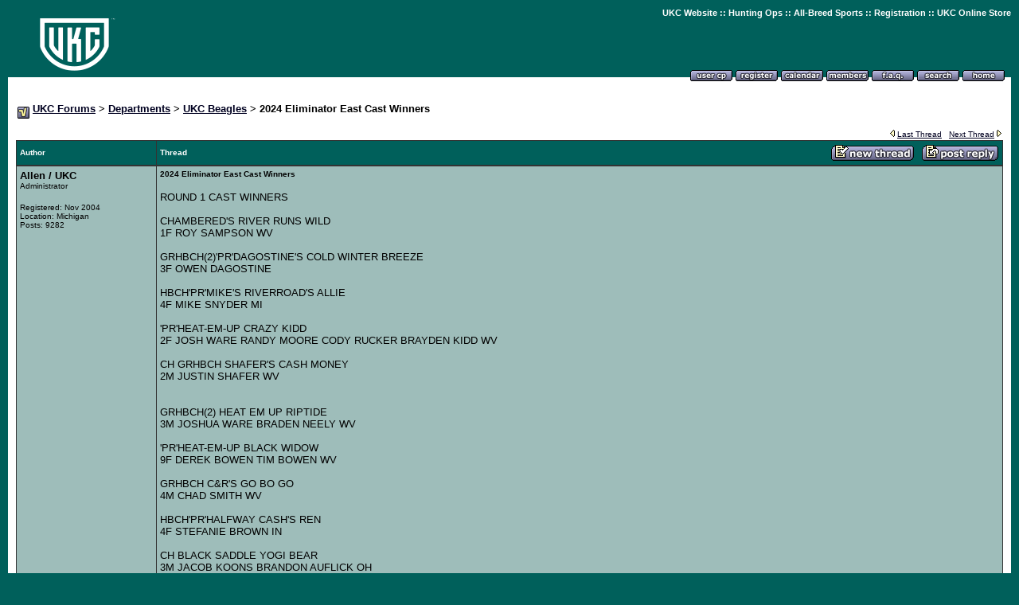

--- FILE ---
content_type: text/html
request_url: http://forums.ukcdogs.com/showthread.php?threadid=928554729
body_size: 24326
content:
<!DOCTYPE HTML PUBLIC "-//W3C//DTD HTML 4.01 Transitional//EN">
<html>
<head><title>UKC Forums - 2024 Eliminator East Cast Winners</title>
<meta http-equiv="MSThemeCompatible" content="Yes">
<style type="text/css">
BODY {
	SCROLLBAR-BASE-COLOR: #428080;
	SCROLLBAR-ARROW-COLOR: #FFFFFF;
}
SELECT {
	FONT-FAMILY: Verdana,Arial,Helvetica,sans-serif;
	FONT-SIZE: 11px;
	COLOR: #000000;
	BACKGROUND-COLOR: #CFCFCF
}
TEXTAREA, .bginput {
	FONT-SIZE: 12px;
	FONT-FAMILY: Verdana,Arial,Helvetica,sans-serif;
	COLOR: #000000;
	BACKGROUND-COLOR: #CFCFCF
}
A:link, A:visited, A:active {
	COLOR: #000020;
}
A:hover {
	COLOR: #ff4400;
}
#cat A:link, #cat A:visited, #cat A:active {
	COLOR: #FFFFFF;
	TEXT-DECORATION: none;
}
#cat A:hover {
	COLOR: #FFFFFF;
	TEXT-DECORATION: underline;
}
#ltlink A:link, #ltlink A:visited, #ltlink A:active {
	COLOR: #000020;
	TEXT-DECORATION: none;
}
#ltlink A:hover {
	COLOR: #ff4400;
	TEXT-DECORATION: underline;
}
.thtcolor {
	COLOR: #FFFFFF;
}

.nav-font {
	color: #FFFFFF;
	font-family: Verdana, Arial, Helvetica, sans-serif;
	font-size: 10px;
	font-weight: bold;}

.nav-font, .nav-font a, .nav-font a:visited {
	color: #FFFFFF;
	font-family: Arial, Helvetica, sans-serif;
	font-size: 11px;
	font-weight: bold;
	text-decoration: none;
	}

.nav-font a:hover {
	color: #FF0000;
	text-decoration: underline; }

</style>



<!-- Google tag (gtag.js) -->
<script async src="https://www.googletagmanager.com/gtag/js?id=G-9EPC9PLKZM"></script>
<script>
  window.dataLayer = window.dataLayer || [];
  function gtag(){dataLayer.push(arguments);}
  gtag('js', new Date());

  gtag('config', 'G-9EPC9PLKZM');
</script>
<script language="javascript" type="text/javascript">
<!--
function aimwindow(aimid) {
	window.open("member.php?s=09af31f89f173b36cdff1412379c4b6a&action=aimmessage&aim="+aimid,"_blank","toolbar=no,location=no,menubar=no,scrollbars=no,width=175,height=275,resizeable=yes,status=no")


}
// -->
</script>
</head>
<body bgcolor="#00605B" text="#000000" id="all" leftmargin="10" topmargin="10" marginwidth="10" marginheight="10" link="#000020" vlink="#000020" alink="#000020">

<!-- logo and buttons -->
<center>
<table border="0" width="100%" cellpadding="0" cellspacing="0" background="http://forums.ukcdogs.com/images/menu_background.gif">
<tr>
  <td rowspan="2" valign="top" align="left" background="images/menu_background.gif"><a href="index.php?s=09af31f89f173b36cdff1412379c4b6a"><img src="https://www.ukcdogs.com/images/general/ukc-forum-image.png" border="0" alt="UKC Forums"></a></td><td align="right" valign="top">
<span class="nav-font"><a href="https://www.ukcdogs.com">UKC Website</a> :: <a href="https://www.ukcdogs.com/hunting-ops">Hunting Ops</a> :: <a href="https://www.ukcdogs.com/all-breed-sports">All-Breed Sports</a> :: <a href="https://www.ukcdogs.com/registration">Registration</a> :: <a href="https://store.ukcdogs.com">UKC Online Store</a></span><br>
<iframe src="" scrolling="no" frameborder="0" width="468" height="60" marginheight="0" marginwidth="0">
</iframe> 
</td>
</tr>
<tr><td valign="bottom" align="right" nowrap background="images/menu_background.gif">
   <!-- toplinks -->
   <a href="usercp.php?s=09af31f89f173b36cdff1412379c4b6a"><img src="images/top_profile.gif" alt="Here you can view your subscribed threads, work with private messages and edit your profile and preferences" border="0"></a>
   <a href="register.php?s=09af31f89f173b36cdff1412379c4b6a&action=signup"><img src="images/top_register.gif" alt="Registration is free!" border="0"></a>
   <a href="calendar.php?s=09af31f89f173b36cdff1412379c4b6a"><img src="images/top_calendar.gif" alt="Calendar" border="0"></a>
   <a href="memberlist.php?s=09af31f89f173b36cdff1412379c4b6a"><img src="images/top_members.gif" alt="Find other members" border="0"></a>
   <a href="misc.php?s=09af31f89f173b36cdff1412379c4b6a&action=faq"><img src="images/top_faq.gif" alt="Frequently Asked Questions" border="0"></a>
   <a href="search.php?s=09af31f89f173b36cdff1412379c4b6a"><img src="images/top_search.gif" alt="Search" border="0"></a>
   <a href="index.php?s=09af31f89f173b36cdff1412379c4b6a"><img src="images/top_home.gif" alt="Home" border="0"></a>
   <!-- <a href="member.php?s=09af31f89f173b36cdff1412379c4b6a&action=logout"><img src="images/top_logout.gif" alt="Logout" border="0"></a>  -->
   &nbsp;
   <!-- /toplinks -->
  </td>
</tr>
</table>
<!-- /logo and buttons -->

<!-- content table -->
<table bgcolor="#FFFFFF" width="100%" cellpadding="10" cellspacing="0" border="0">
<tr>
  <td>

<!-- breadcrumb, nav links -->
<table cellpadding="2" cellspacing="0" border="0" width="100%"  align="center">
<tr>
	<td valign=top><img src="images/vb_bullet.gif" border="0" align="middle" alt="UKC Forums : Powered by vBulletin version 2.3.0">
<font face="verdana, arial, helvetica" size="2.5"><b><a href="index.php?s=09af31f89f173b36cdff1412379c4b6a">UKC Forums</a> &gt; <a href="forumdisplay.php?s=09af31f89f173b36cdff1412379c4b6a&amp;forumid=1">Departments</a> &gt; <a href="forumdisplay.php?s=09af31f89f173b36cdff1412379c4b6a&amp;forumid=3">UKC Beagles</a> &gt; 2024 Eliminator East Cast Winners</b></font></td>
	
</tr>
</table>
<!-- /breadcrumb, nav links -->

<a name="posttop"></a>

<!-- End content area table (CREATED IN HEADER!!) -->   
	</td>
</tr>
</table>

<!-- spacer -->
<table bgcolor="#FFFFFF" width="100%" cellpadding="0" cellspacing="0" border="0">
<tr><td width="10"><img width="10" height="1" src="images/space.gif" alt=""></td><td width="100%">
<!-- /spacer -->



<!-- first unread and next/prev -->
<table cellpadding="2" cellspacing="0" border="0" width="100%"  align="center">
<tr>
	<td><font face="verdana,arial,helvetica" size="1.25"> &nbsp;</font></td>
	<td align="right"><font face="verdana,arial,helvetica" size="1.25">
	<img src="images/prev.gif" alt="" border="0">
	<a href="showthread.php?s=09af31f89f173b36cdff1412379c4b6a&threadid=928554729&goto=nextoldest">Last Thread</a>
	&nbsp;
	<a href="showthread.php?s=09af31f89f173b36cdff1412379c4b6a&threadid=928554729&goto=nextnewest">Next Thread</a>
	<img src="images/next.gif" alt="" border="0">
	</font></td>
</tr>
</table>
<!-- first unread and next/prev -->

<table cellpadding="0" cellspacing="0" border="0" bgcolor="#333333"  width="100%" align="center"><tr><td>
<table cellpadding="4" cellspacing="1" border="0"  width="100%">
<tr>
	<td bgcolor="#00605B" width="175" nowrap><font face="verdana,arial,helvetica" size="1.25" color="#FFFFFF" class="thtcolor"><b>Author</b></font></td>
	<td bgcolor="#00605B" width="100%">
	<!-- Thread nav and post images -->
	<table width="100%" border="0" cellpadding="0" cellspacing="0">
	<tr>
		<td width="100%"><font face="verdana,arial,helvetica" size="1.25" color="#FFFFFF" class="thtcolor"><b>Thread</b></font></td>
		<td><a href="newthread.php?s=09af31f89f173b36cdff1412379c4b6a&action=newthread&forumid=3"><img src="images/newthread.gif" border="0" alt="Post New Thread"></a></td>
		<td><font face="verdana, arial, helvetica" size="2.5">&nbsp;&nbsp;</font></td>
		<td><a href="newreply.php?s=09af31f89f173b36cdff1412379c4b6a&action=newreply&threadid=928554729"><img src="images/reply.gif" border="0" alt="Post A Reply"></a></td>
	</tr>
	</table>
	<!-- /Thread nav and post images -->
	</td>
</tr>
</table>
</td></tr></table>

<!-- /spacer -->
</td><td width="10"><img width="10" height="1" src="images/space.gif" alt=""></td></tr></table>
<!-- /spacer -->

<table bgcolor="#FFFFFF" width="100%" cellpadding="0" cellspacing="0" border="0"><tr><td width="10"><img width="10" height="1" src="images/space.gif" alt=""></td><td width="100%"><!-- spacer -->

<table cellpadding="0" cellspacing="0" border="0" bgcolor="#333333"  width="100%" align="center"><tr><td>
<table cellpadding="4" cellspacing="1" border="0"  width="100%">
<tr>
	<td bgcolor="#9ebdba" width="175" valign="top" nowrap>
	<a name="post6591361"></a>
	
	<font face="verdana, arial, helvetica" size="2.5"><b>Allen / UKC</b></font><br>
	<font face="verdana,arial,helvetica" size="1.25">Administrator</font><br>
	<p>
	<font face="verdana,arial,helvetica" size="1.25">Registered: Nov 2004<br>
	Location: Michigan<br>
	Posts: 9282</font></td>
	
	<td bgcolor="#9ebdba" width="100%" valign="top">
	<font face="verdana,arial,helvetica" size="1.25"> <b>2024 Eliminator East Cast Winners</b></font>
	<p><font face="verdana, arial, helvetica" size="2.5">ROUND 1 CAST WINNERS <br />
<br />
CHAMBERED'S RIVER RUNS WILD <br />
1F ROY SAMPSON WV<br />
<br />
GRHBCH(2)'PR'DAGOSTINE'S COLD WINTER BREEZE  <br />
3F OWEN DAGOSTINE<br />
<br />
HBCH'PR'MIKE'S RIVERROAD'S ALLIE<br />
4F MIKE SNYDER MI<br />
<br />
'PR'HEAT-EM-UP CRAZY KIDD <br />
2F JOSH WARE                   RANDY MOORE	CODY RUCKER               BRAYDEN KIDD WV<br />
<br />
CH GRHBCH SHAFER'S CASH MONEY<br />
2M JUSTIN SHAFER WV<br />
<br />
<br />
GRHBCH(2) HEAT EM UP RIPTIDE<br />
3M JOSHUA WARE                 BRADEN NEELY   WV<br />
<br />
'PR'HEAT-EM-UP BLACK WIDOW  <br />
9F DEREK BOWEN                 TIM BOWEN  WV<br />
<br />
GRHBCH C&amp;R'S GO BO GO  <br />
4M CHAD SMITH WV<br />
<br />
HBCH'PR'HALFWAY CASH'S REN <br />
4F STEFANIE BROWN IN<br />
<br />
CH BLACK SADDLE YOGI BEAR<br />
3M JACOB KOONS                 BRANDON AUFLICK OH<br />
<br />
HBCH HEAT-EM-UP SPOT   <br />
2M JOSH WARE                   DEREK BOWEN TIM BOWEN WV<br />
<br />
HEAT-EM-UP DANGER ZONE  <br />
1M DANIEL STROSNIDER           MATT MC CALLISTER  WV<br />
<br />
HBCH'PR'HIGHTIMES BLACK JAZZ<br />
6F NICK BRADY                  PEYTON BRADY WV<br />
<br />
CH GRHBCH(3) WORKMAN'S COTONTAIL CRAZY REBA <br />
6F RANDALL WORKMAN PA<br />
<br />
INDY 500<br />
1F DANIEL OSBORN MO <br />
<br />
HBCH CH REBEL RED WHOA NELLIE <br />
3M SAMULE BUFF NC<br />
<br />
GRHBCH(2)'PR'DAGOSTINE'S MISTY<br />
3F OWEN DAGOSTINE              JASON MC MILLION WV<br />
<br />
BEAMER�S RING <br />
3F KEVIN BEAMER VA <br />
 <br />
GRCH GRHBCH(3) HYDE HOLLER'S CLEAN'EM UP CLYDE  <br />
7M JACOB KOONS                 BRANDON AUFLICK OH<br />
<br />
GRHBCH(4) C&amp;R'S THERE GOES PEDRO <br />
4M CHAD SMITH                  NATHEN SMITH  WV<br />
<br />
GRHBCH(5) HEAT-EM-UP SUPERSTAR<br />
4F JOSH WARE                   JASON VANDERGRIFT CODY RUCKER WV <br />
<br />
BIG MEADOWS BABY BELL<br />
2F RONALD HATT PA <br />
<br />
GRHBCH WOODLANDS BLAZIN MJ  <br />
4F LOGAN HAMILTON              VICTOR CUMBERLEDGE PA <br />
<br />
SHAFER'S BIG MONEY TUX  <br />
1M JUSTIN SHAFER<br />
<br />
CURFMAN'S ACCELERATING ANNIE  <br />
2F JEFF CURFMAN WV <br />
<br />
HBCH TAR HILL'S IN A RUSH<br />
4F ZACH STATON                 CHANCE STATON VA<br />
<br />
GRHBCH(2)'PR'HEAT-EM-UP ROWDY REPUTATION<br />
4M JOSH WARE                   CODY RUCKER  RANDY MOORE               BRAYDEN KIDD<br />
<br />
GRHBCH'PR'DAGOSTINE'S WINTERTIME LACY<br />
4F OWEN DAGOSTINE              RALPH WINTER   WV <br />
<br />
HIGH STRUNG LACEY<br />
4F JEFF FOX  PA<br />
<br />
<br />
<br />
ROUND 2 CAST WINNERS <br />
<br />
'PR'HEAT-EM-UP BLACK WIDOW  <br />
9F DEREK BOWEN                 TIM BOWEN  WV<br />
<br />
HBCH'PR'HIGHTIMES BLACK JAZZ<br />
6F NICK BRADY                  PEYTON BRADY WV<br />
<br />
CH GRHBCH(3) WORKMAN'S COTONTAIL CRAZY REBA <br />
6F RANDALL WORKMAN PA<br />
<br />
GRHBCH(2)'PR'DAGOSTINE'S MISTY<br />
3F OWEN DAGOSTINE              JASON MC MILLION WV<br />
<br />
HBCH HEAT-EM-UP SPOT   <br />
2M JOSH WARE                   DEREK BOWEN TIM BOWEN WV<br />
<br />
GRHBCH WOODLANDS BLAZIN MJ  <br />
4F LOGAN HAMILTON              VICTOR CUMBERLEDGE PA <br />
<br />
CURFMAN'S ACCELERATING ANNIE  <br />
2F JEFF CURFMAN WV <br />
<br />
<br />
<br />
ROUND 3 CAST WINNERS <br />
<br />
'PR'HEAT-EM-UP BLACK WIDOW  <br />
9F DEREK BOWEN                 TIM BOWEN  WV<br />
<br />
HBCH HEAT-EM-UP SPOT   <br />
2M JOSH WARE                   DEREK BOWEN TIM BOWEN WV<br />
<br />
<br />
<br />
2024 ELIMINATOR EAST CHAMPION <br />
<br />
HBCH HEAT-EM-UP SPOT   <br />
2M JOSH WARE                   DEREK BOWEN TIM BOWEN WV</font></p>
	
	<p></p>
	<p><font face="verdana,arial,helvetica" size="1.25"><i>Last edited by Allen / UKC on 02-18-2024 at 11:28 PM</i></font></p>
	<p align="right"><font face="verdana,arial,helvetica" size="1.25"><a href="report.php?s=09af31f89f173b36cdff1412379c4b6a&postid=6591361">Report this post to a moderator</a> | IP: <a href="postings.php?s=09af31f89f173b36cdff1412379c4b6a&action=getip&postid=6591361">Logged</a></font></p>
	</td>
</tr>
<tr>
	<td bgcolor="#9ebdba" width="175" height="16" nowrap><font face="verdana,arial,helvetica" size="1.25"><img src="images/posticon.gif" border="0" alt="Old Post">
	02-17-2024 <font color="#666686">10:42 PM</font></font></td>
	
	<td bgcolor="#9ebdba" width="100%" valign="middle" height="16">
		<table width="100%" border="0" cellpadding="0" cellspacing="0">
		<tr valign="bottom">
			<td><font face="verdana,arial,helvetica" size="1.25"><img src="images/off.gif" border="0" alt="Allen / UKC is offline" align="absmiddle">
			<a href="member.php?s=09af31f89f173b36cdff1412379c4b6a&action=getinfo&userid=8122" target="_blank"><img src="images/profile.gif" border="0" alt="Click Here to See the Profile for Allen / UKC"></a> <a href="private.php?s=09af31f89f173b36cdff1412379c4b6a&action=newmessage&userid=8122"><img src="images/sendpm.gif" border="0" alt="Click here to Send Allen / UKC a Private Message"></a> <a href="member.php?s=09af31f89f173b36cdff1412379c4b6a&action=mailform&userid=8122" target="_blank"><img src="images/email.gif" border="0" alt="Click Here to Email Allen / UKC"></a>  <a href="search.php?s=09af31f89f173b36cdff1412379c4b6a&action=finduser&userid=8122"><img src="images/find.gif" border="0" alt="Find more posts by Allen / UKC"></a> <a href="member2.php?s=09af31f89f173b36cdff1412379c4b6a&action=addlist&userlist=buddy&userid=8122"><img src="images/buddy.gif" border="0" alt="Add Allen / UKC to your buddy list"></a>
			<!-- $ post[icqicon] --> <!-- $ post[aimicon] --> <!-- $ post[yahooicon] --> 
			</font></td>
			<td align="right" nowrap><font face="verdana,arial,helvetica" size="1.25">
			<a href="editpost.php?s=09af31f89f173b36cdff1412379c4b6a&action=editpost&postid=6591361"><img src="images/edit.gif" border="0" alt="Edit/Delete Message"></a>
			<a href="newreply.php?s=09af31f89f173b36cdff1412379c4b6a&action=newreply&postid=6591361"><img src="images/quote.gif" border="0" alt="Reply w/Quote"></a>
			</font></td>
		</tr>
		</table>
	</td>
</tr>
</table>
</td></tr></table>

<!-- spacer --></td><td width="10"><img width="10" height="1" src="images/space.gif" alt=""></td></tr></table>


<!-- spacer -->
<table bgcolor="#FFFFFF" width="100%" cellpadding="0" cellspacing="0" border="0">
<tr><td width="10"><img width="10" height="1" src="images/space.gif" alt=""></td><td width="100%">
<!-- spacer -->

<table cellpadding="0" cellspacing="0" border="0" bgcolor="#333333"  width="100%" align="center"><tr><td>
<table cellpadding="4" cellspacing="1" border="0"  width="100%">
<tr>
	<td bgcolor="#00605B" width="100%">
	<!-- time zone and post buttons -->
	<table border="0" cellspacing="0" cellpadding="0" bgcolor="#00605B">
	<tr>
		<td width="100%"><font face="verdana,arial,helvetica" size="1.25" color="#FFFFFF"><b>All times are GMT. The time now is 06:58 AM.</b></font></td>
		<td><a href="newthread.php?s=09af31f89f173b36cdff1412379c4b6a&action=newthread&forumid=3"><img src="images/newthread.gif" border="0" alt="Post New Thread"></a></td>
		<td><font face="verdana, arial, helvetica" size="2.5">&nbsp;&nbsp;</font></td>
		<td><a href="newreply.php?s=09af31f89f173b36cdff1412379c4b6a&action=newreply&threadid=928554729"><img src="images/reply.gif" border="0" alt="Post A Reply"></a></td>
	</tr>
	</table>
	<!-- /time zone and post buttons -->
	</td>
</tr>
</table>
</td></tr></table>

<!-- first unread and next/prev -->
<table cellpadding="2" cellspacing="0" border="0" width="100%"  align="center">
<tr>
	<td><font face="verdana,arial,helvetica" size="1.25">&nbsp;</font></td>
	<td align="right"><font face="verdana,arial,helvetica" size="1.25">
	<img src="images/prev.gif" alt="" border="0">
	<a href="showthread.php?s=09af31f89f173b36cdff1412379c4b6a&threadid=928554729&goto=nextoldest">Last Thread</a>
	&nbsp;
	<a href="showthread.php?s=09af31f89f173b36cdff1412379c4b6a&threadid=928554729&goto=nextnewest">Next Thread</a>
	<img src="images/next.gif" alt="" border="0">
	</font></td>
</tr>
</table>
<!-- first unread and next/prev -->

<!-- /spacer -->
</td><td width="10"><img width="10" height="1" src="images/space.gif" alt=""></td></tr></table>
<!-- /spacer -->

<!-- restart content table from header -->
<table cellpadding="10" cellspacing="0" border="0" width="100%" bgcolor="#FFFFFF" align="center">
<tr>
    <td>

<!-- thread options links -->
<table cellpadding="0" cellspacing="0" border="0" bgcolor="#333333"   align="center"><tr><td>
<table cellpadding="4" cellspacing="1" border="0"  width="100%">
<tr>
	<td bgcolor="#F1F1F1" align="center"><font face="verdana,arial,helvetica" size="1.25">
	<img src="images/printer.gif" alt="" border="0" align="absmiddle">
	<a href="printthread.php?s=09af31f89f173b36cdff1412379c4b6a&threadid=928554729">Show Printable Version</a> |
	<img src="images/sendtofriend.gif" alt="" border="0" align="absmiddle">
	<a href="sendtofriend.php?s=09af31f89f173b36cdff1412379c4b6a&threadid=928554729">Email this Page</a> |
	<img src="images/subscribe.gif" alt="" border="0" align="absmiddle">
	<a href="member2.php?s=09af31f89f173b36cdff1412379c4b6a&action=addsubscription&threadid=928554729">Subscribe to this Thread</a>
	</font></td>
</tr>
</table>
</td></tr></table>
<!-- /thread options links -->
	
<br>

<center><p><script type="text/javascript"><!--
google_ad_client = "pub-9827469866156777";
/* 728x90, created 1/20/09 */
google_ad_slot = "8912903095";
google_ad_width = 728;
google_ad_height = 90;
//-->
</script>
<script type="text/javascript"
src="http://pagead2.googlesyndication.com/pagead/show_ads.js">
</script></center>

<br>

<!-- forum jump and rate thread -->
<table cellpadding="2" cellspacing="0" border="0" width="100%"  align="center">
<tr>
	<td><table cellpadding="0" cellspacing="0" border="0">
<form action="forumdisplay.php" method="get"><tr><td>
	<font face="verdana,arial,helvetica" size="1.25">
	<input type="hidden" name="s" value="09af31f89f173b36cdff1412379c4b6a">
	<input type="hidden" name="daysprune" value="">
	<b>Forum Jump:</b><br>
	<select name="forumid"
	onchange="window.location=('forumdisplay.php?s=09af31f89f173b36cdff1412379c4b6a&daysprune=&forumid='+this.options[this.selectedIndex].value)">
		<option value="-1" >Please select one:</option>
		<option value="-1">--------------------</option>
		<option value="pm" >Private Messages</option>
		<option value="cp" >User Control Panel</option>
		<option value="wol" >Who's Online</option>
		<option value="search" >Search Forums</option>
		<option value="home" >Forums Home</option>
		<option value="-1">--------------------</option>
		<option value="1" > Departments</option><option value="3" selected>-- UKC Beagles</option><option value="61" >---- Beagle Classifieds</option><option value="62" >---- Stud Dog And Kennel Promotions</option><option value="63" >---- Beagle Related Classifieds</option><option value="36" >-- UKC Big Game Hunting</option><option value="4" >-- UKC Coonhounds</option><option value="45" >---- Breeds</option><option value="46" >------ American Leopard Hound</option><option value="47" >------ Black & Tans</option><option value="48" >------ Blueticks</option><option value="49" >------ English</option><option value="50" >------ Plotts</option><option value="51" >------ Redbones</option><option value="52" >------ Treeing Walkers</option><option value="65" >------ X-Bred</option><option value="53" >---- Off Topic</option><option value="5" >-- UKC Curs and Feists</option><option value="8" >-- UKC Registrations</option><option value="14" > UKC Free Classifieds</option><option value="15" >-- Coonhound Classifieds</option><option value="41" >---- American Leopard Hound: Dogs and Puppies For Sale</option><option value="54" >---- American Leopard Hound: Stud Dog and Kennel Promotion</option><option value="21" >---- Black & Tans: Dogs and Puppies For Sale</option><option value="55" >---- Black & Tans: Stud Dog and Kennel Promotion</option><option value="22" >---- Blueticks: Dogs and Puppies For Sale</option><option value="56" >---- Blueticks: Stud Dog and Kennel Promotion</option><option value="23" >---- English: Dogs and Puppies For Sale</option><option value="57" >---- English: Stud Dog and Kennel Promotion</option><option value="24" >---- Plotts: Dogs and Puppies For Sale</option><option value="58" >---- Plotts: Stud Dog and Kennel Promotion</option><option value="25" >---- Redbones: Dogs and Puppies For Sale</option><option value="59" >---- Redbones: Stud Dog and Kennel Promotion</option><option value="26" >---- Treeing Walkers: Dogs and Puppies For Sale</option><option value="60" >---- Treeing Walkers: Stud Dog and Kennel Promotion</option><option value="66" >---- X-Bred: Dogs and Puppies For Sale</option><option value="67" >---- X-Bred: Stud Dog and Kennel Promotion</option><option value="64" >---- Coonhound Related Classifieds</option><option value="27" >---- Other</option><option value="20" >-- Beagle Classifieds</option><option value="39" >-- Big Game Hound Classifieds</option><option value="31" >-- Cur and Feist Classifieds</option><option value="42" >-- All Breeds Classifieds</option><option value="40" >-- Dog Supply Vendors</option><option value="38" >-- Dog Transport</option><option value="32" >-- Pointing Dog Classifieds</option><option value="17" >-- Retriever Classifieds</option><option value="19" >-- Upcoming Educational Seminars</option>
	</select><!-- go button -->
<input type="image" src="images/go.gif" border="0" 
align="absbottom">
	</font>
</td></tr></form>
</table></td>
	<td align="right">&nbsp;</td>
</tr>
</table>
<!-- /Rate this thread -->

<br>

<!-- forum rules and admin links -->
<table cellpadding="2" cellspacing="0" border="0" width="100%"  align="center">
<tr valign="bottom">
	<td><font face="verdana,arial,helvetica" size="1.25"><b>Forum Rules:</b><table cellpadding="0" cellspacing="0" border="0" bgcolor="#333333"><tr><td>
<table cellpadding="4" cellspacing="1" border="0">
<tr>
	<td bgcolor="#F1F1F1" valign="top"><font face="verdana,arial,helvetica" size="1.25">
		You <b>may not</b> post new threads<br>
		You <b>may not</b> post replies<br>
		You <b>may not</b> edit your posts
	</font></td>
	<td bgcolor="#F1F1F1"><font face="verdana,arial,helvetica" size="1.25">
		HTML code is <b>OFF</b><br>
		<a href="misc.php?s=09af31f89f173b36cdff1412379c4b6a&action=bbcode" target="_blank">vB code</a> is <b>ON</b><br>
		<a href="misc.php?s=09af31f89f173b36cdff1412379c4b6a&action=showsmilies" target="_blank">Smilies</a> are <b>ON</b><br>
		<a href="misc.php?s=09af31f89f173b36cdff1412379c4b6a&action=bbcode#imgcode" target="_blank">[IMG]</a> code is <b>ON</b>
	</font></td>
</tr>
</table>
</td></tr></table></font></td>
	<td align="right">
	&nbsp;
	</td>
</tr>
</table>
<!-- /forum rules and admin links -->

  </td>
</tr>
</table>
<!-- /content area table -->
</center>

<table width=100% bgcolor="white"><tr><td align=center>

  <font face="verdana, arial, helvetica" size="2.5"><b>&lt; <a href="https://www.ukcdogs.com/contact">Contact Us</a> - <a href="http://www.ukcdogs.com/">United Kennel Club</a>
  <!-- - <a href="">Privacy Statement</a> --> &gt;</b></font>

<p align="center"><font face="verdana,arial,helvetica" size="1.25">
<!-- Do not remove this copyright notice -->
Copyright 2003-2020, United Kennel Club <br>
<!-- Do not remove this copyright notice -->
  Powered by: vBulletin Version 2.3.0<br>
(vBulletin courtesy <a href="http://www.vbulletin.com/">Jelsoft Enterprises Limited</a>.)
</font>

</td></tr></table>

</body>
</html>

--- FILE ---
content_type: text/html; charset=utf-8
request_url: https://www.google.com/recaptcha/api2/aframe
body_size: 265
content:
<!DOCTYPE HTML><html><head><meta http-equiv="content-type" content="text/html; charset=UTF-8"></head><body><script nonce="IaO7DiWHWLeO0C9LwmnWmg">/** Anti-fraud and anti-abuse applications only. See google.com/recaptcha */ try{var clients={'sodar':'https://pagead2.googlesyndication.com/pagead/sodar?'};window.addEventListener("message",function(a){try{if(a.source===window.parent){var b=JSON.parse(a.data);var c=clients[b['id']];if(c){var d=document.createElement('img');d.src=c+b['params']+'&rc='+(localStorage.getItem("rc::a")?sessionStorage.getItem("rc::b"):"");window.document.body.appendChild(d);sessionStorage.setItem("rc::e",parseInt(sessionStorage.getItem("rc::e")||0)+1);localStorage.setItem("rc::h",'1769497107610');}}}catch(b){}});window.parent.postMessage("_grecaptcha_ready", "*");}catch(b){}</script></body></html>